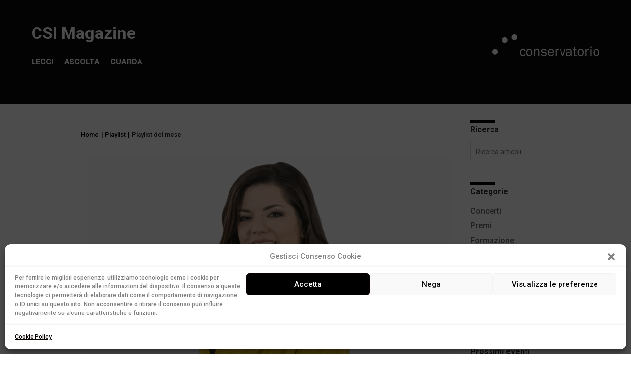

--- FILE ---
content_type: text/css
request_url: https://csimagazine.ch/wp-content/et-cache/global/et-divi-customizer-global.min.css?ver=1765095554
body_size: 2512
content:
body{line-height:1.5em}.container,.et_pb_row,.et_pb_slider .et_pb_container,.et_pb_fullwidth_section .et_pb_title_container,.et_pb_fullwidth_section .et_pb_title_featured_container,.et_pb_fullwidth_header:not(.et_pb_fullscreen) .et_pb_fullwidth_header_container{max-width:1920px}.et_boxed_layout #page-container,.et_boxed_layout.et_non_fixed_nav.et_transparent_nav #page-container #top-header,.et_boxed_layout.et_non_fixed_nav.et_transparent_nav #page-container #main-header,.et_fixed_nav.et_boxed_layout #page-container #top-header,.et_fixed_nav.et_boxed_layout #page-container #main-header,.et_boxed_layout #page-container .container,.et_boxed_layout #page-container .et_pb_row{max-width:2080px}a{color:#352ef4}h1,h2,h3,h4,h5,h6,.et_quote_content blockquote p,.et_pb_slide_description .et_pb_slide_title{font-weight:bold;font-style:normal;text-transform:none;text-decoration:none}@media only screen and (min-width:2400px){.et_pb_row{padding:48px 0}.et_pb_section{padding:96px 0}.single.et_pb_pagebuilder_layout.et_full_width_page .et_post_meta_wrapper{padding-top:144px}.et_pb_fullwidth_section{padding:0}}h1,h1.et_pb_contact_main_title,.et_pb_title_container h1{font-size:26px}h2,.product .related h2,.et_pb_column_1_2 .et_quote_content blockquote p{font-size:22px}h3{font-size:18px}h4,.et_pb_circle_counter h3,.et_pb_number_counter h3,.et_pb_column_1_3 .et_pb_post h2,.et_pb_column_1_4 .et_pb_post h2,.et_pb_blog_grid h2,.et_pb_column_1_3 .et_quote_content blockquote p,.et_pb_column_3_8 .et_quote_content blockquote p,.et_pb_column_1_4 .et_quote_content blockquote p,.et_pb_blog_grid .et_quote_content blockquote p,.et_pb_column_1_3 .et_link_content h2,.et_pb_column_3_8 .et_link_content h2,.et_pb_column_1_4 .et_link_content h2,.et_pb_blog_grid .et_link_content h2,.et_pb_column_1_3 .et_audio_content h2,.et_pb_column_3_8 .et_audio_content h2,.et_pb_column_1_4 .et_audio_content h2,.et_pb_blog_grid .et_audio_content h2,.et_pb_column_3_8 .et_pb_audio_module_content h2,.et_pb_column_1_3 .et_pb_audio_module_content h2,.et_pb_gallery_grid .et_pb_gallery_item h3,.et_pb_portfolio_grid .et_pb_portfolio_item h2,.et_pb_filterable_portfolio_grid .et_pb_portfolio_item h2{font-size:15px}h5{font-size:13px}h6{font-size:12px}.et_pb_slide_description .et_pb_slide_title{font-size:39px}.et_pb_gallery_grid .et_pb_gallery_item h3,.et_pb_portfolio_grid .et_pb_portfolio_item h2,.et_pb_filterable_portfolio_grid .et_pb_portfolio_item h2,.et_pb_column_1_4 .et_pb_audio_module_content h2{font-size:13px}	h1,h2,h3,h4,h5,h6{font-family:'Roboto',Helvetica,Arial,Lucida,sans-serif}body,input,textarea,select{font-family:'Roboto',Helvetica,Arial,Lucida,sans-serif}.wp-caption{border:0px solid #ddd;text-align:left;background-color:transparent;margin-bottom:10px;max-width:96%;padding:0px}span.author.vcard{pointer-events:none}.et_pb_post_content_0_tb_body{font-weight:400!important}.mh-blog-3-2 .entry-featured-image-url{padding-top:75%}.mh-blog-3-2 .entry-featured-image-url img{position:absolute;height:100%;bottom:0;object-fit:cover}.mh-blog-1-1 .entry-featured-image-url{padding-top:100%;display:block}.mh-blog-1-1 .entry-featured-image-url img{position:absolute;height:100%;width:100%;top:0;left:0;right:0;bottom:0;object-fit:cover}.lwp-hide-mobile-menu.et_pb_menu .et_pb_menu__menu,.lwp-hide-mobile-menu.et_pb_fullwidth_menu .et_pb_menu__menu{display:flex!important}.lwp-hide-mobile-menu .et_mobile_nav_menu{display:none}.et_pb_menu--style-left_aligned .et_pb_menu__wrap{-webkit-box-pack:end;-ms-flex-pack:end;justify-content:start!important}.pa-horizontal-scroll-menu .et_pb_menu__menu{display:block!important}.pa-horizontal-scroll-menu .et_mobile_nav_menu{display:none!important}.pa-horizontal-scroll-menu .et_pb_menu__menu{width:100%}.pa-horizontal-scroll-menu .et_pb_menu__wrap{overflow:auto}.pa-horizontal-scroll-menu .et_pb_menu__menu ul.et-menu{white-space:nowrap!important;flex-wrap:nowrap!important;margin:10px auto}.pa-horizontal-scroll-menu .et_pb_menu__wrap{-ms-overflow-style:none;scrollbar-width:none}.pa-horizontal-scroll-menu .et_pb_menu__wrap::-webkit-scrollbar{display:none}@media (max-width:767px){.et_pb_slider.et_pb_module .et_pb_slides .et_pb_slide_description h2.et_pb_slide_title{font-size:24px;padding-bottom:30px}}#main-header{display:none}#page-container{padding-top:0px!important;margin-top:-1px!important}.et_transparent_nav #main-content .container{padding-top:58px!important}.pa-blog-equal-height .pa-auto-height{height:auto!important}.pa-blog-equal-height .pa-auto-margin{margin-top:20px!important}@media (max-width:980px){#block-9,#block-10,#block-11,#block-12,#block-25,#block-26,#block-20,#block-14,#block-23,#block-24{display:none}#wpcategorieswidget-2{display:none}#widget_upcoming_events-3{display:none}}.et_pb_ajax_pagination_container .category-ascolta.et_pb_post .post-meta,.et_pb_ajax_pagination_container .category-ascolta.et_pb_post .post-meta a{color:red!important}.et_pb_ajax_pagination_container .category-guarda.et_pb_post .post-meta,.et_pb_ajax_pagination_container .category-guarda.et_pb_post .post-meta a{color:green!important}.et_pb_ajax_pagination_container .category-leggi.et_pb_post .post-meta,.et_pb_ajax_pagination_container .category-leggi.et_pb_post .post-meta a{color:orange!important}.et_pb_module.et_pb_posts .et_pb_post{display:flex;flex-direction:column}.et_pb_module.et_pb_posts .et_pb_post .post-meta{order:1}.et_pb_module.et_pb_posts .et_pb_post .entry-title{order:2}.et_pb_module.et_pb_posts .et_pb_post .post-content{order:3}.et_pb_blog_0_tb_body .et_pb_post div.post-content a.more-link{padding-top:0.5em!important}.et_pb_blog_2 .et_pb_post div.post-content a.more-link,.et_pb_blog_1 .et_pb_post div.post-content a.more-link,.et_pb_blog_0 .et_pb_post div.post-content a.more-link{text-transform:uppercase;color:#000000!important;padding-top:1em}#footer-bottom{display:none}.pa-blog-image-1-1 .entry-featured-image-url{padding-top:100%;display:block}.pa-blog-image-1-1 .entry-featured-image-url img{position:absolute;height:100%;width:100%;top:0;left:0;right:0;bottom:0;object-fit:cover}@media screen and (min-width:800px){.et_pb_post>.et_pb_slider{padding-top:100%;display:block}.et_pb_slides{position:absolute;height:100%;width:100%;top:0;left:0;right:0;bottom:0;object-fit:cover}.et-pb-controllers{display:none}}@media screen and (max-width:799px){.et_pb_post>.et_pb_gallery_post_type>.et_pb_slides>.et_pb_slide{min-height:20vh!important}}.pa-blog-image-4-3 .entry-featured-image-url{padding-top:75%;display:block}.pa-blog-image-4-3 .entry-featured-image-url img{position:absolute;height:100%;width:100%;top:0;left:0;right:0;bottom:0;object-fit:cover}.widgettitle{display:none}.wpem-event-banner{display:none}.wpem-single-event-widget{margin-bottom:10px;background:var(--wpem-white-color);border:0px solid var(--wpem-gray-border-color);border-top:2px solid var(--wpem-gray-border-color);border-radius:0px}.wpem-single-event-widget .wpem-event-infomation{padding:10px 0px}.et_pb_blog_grid .et_pb_post{border:0px solid #d8d8d8;padding:19px;background-color:#000;word-wrap:break-word}.fbc-page .fbc-wrap .fbc-items li:first-child{border-radius:4px 0 0 4px;padding-left:0px!important;padding-right:0px}.et_pb_row .et_pb_row_0{margin-left:0px!important}.et_pb_fullwidth_post_slider.et_pb_slider .et_pb_container{width:100%;max-width:1920px}.et_pb_slides .et_pb_slider_container_inner{vertical-align:bottom;text-align:left}.et_pb_slide_description{padding:8% 4%!important}@media (max-width:980px){.et_pb_column .et_pb_widget{width:100%}.et_pb_column_1_4 h3{font-size:24px!important}.wp-block-separator{border:none;border-bottom:5px solid black;width:50px!important;float:left}#block-41,#block-42{margin:0px}#vsel_widget-4{display:none}}.sep-widget{height:5px!important;float:left;width:50px!important}.wp-block-separator{border:none;border-bottom:5px solid black}.sep-widget .et_pb_widget .widget_block{margin-bottom:2px!important}#block-9,#block-12,#block-21,#block-23,#block-26{margin-bottom:0px}#block-10,#block-25{margin-bottom:6px}#block-20{margin-bottom:5px}.wp-block-latest-posts__post-title{font-size:1em;pointer-events:none;padding:0;margin:0}.vignetta-widget li{display:flex;flex-direction:column-reverse}.widget_wpcategorieswidget ul li{font-size:16px;margin:0px;border-bottom:0px dashed #f0f0f0!important;position:relative;list-style-type:none;line-height:30px}.widget_wpcategorieswidget ul li a:hover{color:#000!important}.post-content-inner{width:85%}.widget_wpcategorieswidget>ul{display:flex;flex-direction:column}ul li:first-child{order:4}ul li:nth-child(2){order:7}ul li:nth-child(3){order:3}ul li:nth-child(4){order:1}ul li:nth-child(5){order:5}ul li:nth-child(6){order:6}ul li:nth-child(7){order:2}.et_monarch .et_social_networks .et_social_icons_container{padding:30px 0px!important;margin:0!important;line-height:1em!important;display:inline-block;width:inherit}.wp-block-latest-posts__post-full-content{overflow:scroll;max-height:500px}.wp-block-table td,.wp-block-table th{border:0px solid!important}.entry-content table:not(.variations){border:0px!important}.entry-content tr td{border-top:1px solid!important}.wp-block-table table{border-top:1px solid!important}.et_pb_menu--style-centered .et_pb_menu__menu>nav>ul,.et_pb_menu--style-centered .et_pb_menu__wrap{-webkit-box-pack:center;-ms-flex-pack:center;display:flex;flex-direction:column;align-content:center;align-items:center}@media (min-width:320px) and (max-width:680px){.et_pb_widget ol li,.et_pb_widget ul li{display:flex;flex-direction:column}}@media (max-width:480px){.et_pb_menu--style-centered .et_pb_menu__menu>nav>ul,.et_pb_menu--style-centered .et_pb_menu__wrap{align-items:center}}@media (min-width:681px) and (max-width:981px){.et_pb_widget ol li,.et_pb_widget ul li{display:flex;flex-direction:row}}@media only screen and (min-width:981px){.et_pb_blog_0 .entry-title,.et_pb_blog_1 .entry-title,.et_pb_blog_2 .entry-title,.et_pb_blog_3 .entry-title{min-height:140px!important}}@media (min-width:768px) and (max-width:940px){.et_pb_blog_4{column-count:1!important}}@media (min-width:768px) and (max-width:1024px){.wp-block-latest-posts__featured-image img{max-width:80%!important;max-height:80%!important}.et_pb_row{width:90%}}@media (min-width:1025px) and (max-width:1280px){.et_pb_blog_0 .entry-title,.et_pb_blog_1 .entry-title,.et_pb_blog_2 .entry-title,.et_pb_blog_3 .entry-title{min-height:12vmax!important}.et_pb_row{width:90%}.wp-block-latest-posts__featured-image img{max-width:100%!important;max-height:100%!important}.entry-content tr td{padding:6px 0px!important}.et_pb_blog_0 .entry-title,.et_pb_blog_1 .entry-title,.et_pb_blog_2 .entry-title,.et_pb_blog_3 .entry-title{min-height:13vmax}}#cmplz-manage-consent .cmplz-manage-consent{display:none}.wp-block-latest-posts__post-title{display:none}#meta-3{display:none}#vsel{overflow:scroll}

--- FILE ---
content_type: text/css
request_url: https://csimagazine.ch/wp-content/et-cache/2334/et-core-unified-tb-554-tb-481-tb-470-deferred-2334.min.css?ver=1765104895
body_size: 1838
content:
.et_pb_section_0_tb_header.et_pb_section{padding-bottom:70px}.et_pb_section_1_tb_header.et_pb_section{padding-bottom:70px;background-color:#0a0a0a!important}.et_pb_row_0_tb_header.et_pb_row{padding-top:0px!important;padding-right:0px!important;padding-bottom:0px!important;padding-left:0px!important;padding-top:0px;padding-right:0px;padding-bottom:0px;padding-left:0px}.et_pb_text_0_tb_header.et_pb_text,.et_pb_menu_1_tb_header.et_pb_menu ul li a,.et_pb_menu_0_tb_header.et_pb_menu ul li.current-menu-item a{color:#FFFFFF!important}.et_pb_text_0_tb_header h1{font-size:34px;color:#FFFFFF!important}.et_pb_menu_0_tb_header.et_pb_menu ul li a{text-transform:uppercase;font-size:16px;color:#FFFFFF!important}.et_pb_menu_0_tb_header.et_pb_menu{background-color:#0a0a0a;font-weight:bold}.et_pb_menu_0_tb_header{padding-top:0px}.et_pb_menu_0_tb_header.et_pb_menu .nav li ul,.et_pb_menu_0_tb_header.et_pb_menu .et_mobile_menu,.et_pb_menu_0_tb_header.et_pb_menu .et_mobile_menu ul{background-color:#0a0a0a!important}.et_pb_menu_0_tb_header .et_pb_menu_inner_container>.et_pb_menu__logo-wrap,.et_pb_menu_0_tb_header .et_pb_menu__logo-slot,.et_pb_menu_1_tb_header .et_pb_menu_inner_container>.et_pb_menu__logo-wrap,.et_pb_menu_1_tb_header .et_pb_menu__logo-slot{width:auto;max-width:100%}.et_pb_menu_0_tb_header .et_pb_menu_inner_container>.et_pb_menu__logo-wrap .et_pb_menu__logo img,.et_pb_menu_0_tb_header .et_pb_menu__logo-slot .et_pb_menu__logo-wrap img,.et_pb_menu_1_tb_header .et_pb_menu_inner_container>.et_pb_menu__logo-wrap .et_pb_menu__logo img,.et_pb_menu_1_tb_header .et_pb_menu__logo-slot .et_pb_menu__logo-wrap img{height:auto;max-height:none}.et_pb_menu_1_tb_header .et_pb_menu__icon.et_pb_menu__search-button,.et_pb_menu_1_tb_header .et_pb_menu__icon.et_pb_menu__close-search-button,.et_pb_menu_1_tb_header .mobile_nav .mobile_menu_bar:before,.et_pb_menu_1_tb_header .et_pb_menu__icon.et_pb_menu__cart-button,.et_pb_menu_0_tb_header .mobile_nav .mobile_menu_bar:before{color:#7EBEC5}.et_pb_menu_0_tb_header .et_pb_menu__icon.et_pb_menu__search-button,.et_pb_menu_0_tb_header .et_pb_menu__icon.et_pb_menu__close-search-button{display:none;color:#FFFFFF}.et_pb_menu_0_tb_header .et_pb_menu__icon.et_pb_menu__cart-button{color:RGBA(255,255,255,0)}.et_pb_image_0_tb_header{padding-top:20px;text-align:left;margin-left:0}.et_pb_row_1_tb_header.et_pb_row{padding-top:15px!important;padding-right:0px!important;padding-bottom:0px!important;padding-left:95px!important;padding-top:15px;padding-right:0px;padding-bottom:0px;padding-left:95px}.et_pb_menu_1_tb_header.et_pb_menu{background-color:RGBA(255,255,255,0);border-width:0px;border-color:#FFFFFF}.et_pb_menu_1_tb_header{padding-top:0px;padding-right:0px;padding-bottom:0px;padding-left:0px}.et_pb_menu_1_tb_header.et_pb_menu .nav li ul{background-color:RGBA(255,255,255,0)!important;border-color:RGBA(255,255,255,0)}.et_pb_menu_1_tb_header.et_pb_menu .et_mobile_menu{border-color:RGBA(255,255,255,0)}.et_pb_menu_1_tb_header.et_pb_menu .nav li ul.sub-menu a,.et_pb_menu_1_tb_header.et_pb_menu .nav li ul.sub-menu li.current-menu-item a,.et_pb_menu_1_tb_header.et_pb_menu .et_mobile_menu a{color:RGBA(255,255,255,0)!important}.et_pb_menu_1_tb_header.et_pb_menu .et_mobile_menu,.et_pb_menu_1_tb_header.et_pb_menu .et_mobile_menu ul{background-color:RGBA(255,255,255,0)!important}.et_pb_image_0_tb_header.et_pb_module{margin-left:auto!important;margin-right:0px!important}@media only screen and (min-width:981px){.et_pb_image_0_tb_header{width:60%}.et_pb_row_1_tb_header{display:none!important}}@media only screen and (max-width:980px){.et_pb_row_0_tb_header.et_pb_row{padding-right:30px!important;padding-left:30px!important;margin-top:0px!important;margin-right:0px!important;margin-bottom:0px!important;margin-left:0px!important;padding-right:30px!important;padding-left:30px!important}.et_pb_row_0_tb_header,body #page-container .et-db #et-boc .et-l .et_pb_row_0_tb_header.et_pb_row,body.et_pb_pagebuilder_layout.single #page-container #et-boc .et-l .et_pb_row_0_tb_header.et_pb_row,body.et_pb_pagebuilder_layout.single.et_full_width_page #page-container #et-boc .et-l .et_pb_row_0_tb_header.et_pb_row,.et_pb_menu_0_tb_header,.et_pb_row_1_tb_header,body #page-container .et-db #et-boc .et-l .et_pb_row_1_tb_header.et_pb_row,body.et_pb_pagebuilder_layout.single #page-container #et-boc .et-l .et_pb_row_1_tb_header.et_pb_row,body.et_pb_pagebuilder_layout.single.et_full_width_page #page-container #et-boc .et-l .et_pb_row_1_tb_header.et_pb_row{width:100%}.et_pb_text_0_tb_header{font-size:14px;padding-top:0px!important;padding-right:0px!important;padding-bottom:20px!important;padding-left:0px!important;margin-top:0px!important;margin-right:0px!important;margin-bottom:0px!important;margin-left:0px!important;width:100%}.et_pb_text_0_tb_header h1{font-size:38px}.et_pb_menu_0_tb_header.et_pb_menu ul li a{font-size:18px}.et_pb_menu_0_tb_header .et_pb_menu__icon.et_pb_menu__search-button,.et_pb_menu_0_tb_header .et_pb_menu__icon.et_pb_menu__close-search-button{display:flex}.et_pb_image_0_tb_header{padding-top:30px;width:60%}.et_pb_image_0_tb_header .et_pb_image_wrap img{width:auto}.et_pb_row_1_tb_header.et_pb_row{padding-top:25px!important;padding-right:0px!important;padding-bottom:0px!important;padding-left:20px!important;margin-top:0px!important;margin-right:0px!important;margin-bottom:0px!important;margin-left:0px!important;padding-top:25px!important;padding-right:0px!important;padding-bottom:0px!important;padding-left:20px!important}.et_pb_menu_1_tb_header.et_pb_menu ul li a{font-size:16px}.et_pb_menu_1_tb_header.et_pb_menu{border-top-width:0px;border-bottom-width:0px;border-top-color:#FFFFFF;border-bottom-color:#FFFFFF}.et_pb_menu_1_tb_header{margin-top:0px!important;margin-right:0px!important;margin-bottom:0px!important;margin-left:0px!important}}@media only screen and (min-width:768px) and (max-width:980px){.et_pb_row_0_tb_header{display:flex;flex-direction:row}}@media only screen and (max-width:767px){.et_pb_row_0_tb_header{display:flex;flex-direction:column-reverse}.et_pb_menu_0_tb_header .et_pb_menu__icon.et_pb_menu__search-button,.et_pb_menu_0_tb_header .et_pb_menu__icon.et_pb_menu__close-search-button{display:flex}.et_pb_image_0_tb_header{padding-bottom:90px;width:75%;display:none!important}.et_pb_image_0_tb_header .et_pb_image_wrap img{width:auto}.et_pb_menu_1_tb_header.et_pb_menu{border-top-width:1px;border-bottom-width:1px;border-top-color:#FFFFFF;border-bottom-color:#FFFFFF}.et_pb_image_0_tb_header.et_pb_module{margin-left:auto!important;margin-right:auto!important}}@media (min-width:767px){#pa-blog-list	.et_pb_module,#pa-blog-list	.et_pb_posts,#pa-blog-list .et_pb_post{display:block!important}#pa-blog-list .entry-featured-image-url{width:30%;float:left;margin-bottom:0!important}#pa-blog-list .entry-title,#pa-blog-list .post-meta,#pa-blog-list .post-content{width:70%;float:left;padding-left:30px}}.et_pb_section_0_tb_body.et_pb_section{padding-top:0px;padding-bottom:0px}.et_pb_row_0_tb_body.et_pb_row{padding-right:0px!important;padding-left:0px!important;padding-right:0px;padding-left:0px}.et_pb_text_0_tb_body{background-color:RGBA(255,255,255,0);padding-right:100px!important;padding-left:100px!important}.et_pb_post_title_0_tb_body .et_pb_title_container h1.entry-title,.et_pb_post_title_0_tb_body .et_pb_title_container h2.entry-title,.et_pb_post_title_0_tb_body .et_pb_title_container h3.entry-title,.et_pb_post_title_0_tb_body .et_pb_title_container h4.entry-title,.et_pb_post_title_0_tb_body .et_pb_title_container h5.entry-title,.et_pb_post_title_0_tb_body .et_pb_title_container h6.entry-title{font-family:'Roboto',Helvetica,Arial,Lucida,sans-serif;font-weight:900}.et_pb_section .et_pb_post_title_0_tb_body.et_pb_post_title{padding-right:0px!important;padding-left:0px!important}.et_pb_post_title_0_tb_body .et_pb_title_featured_container img{height:auto;max-height:960px}.et_pb_post_content_0_tb_body{font-family:'Roboto',Helvetica,Arial,Lucida,sans-serif;font-weight:300;font-size:16px;text-align:justify;padding-left:0px;margin-left:0px}.et_pb_post_content_0_tb_body blockquote{border-color:#000000}.et_pb_text_2_tb_body h1,.et_pb_text_1_tb_body{font-family:'Roboto',Helvetica,Arial,Lucida,sans-serif;font-weight:700}.et_pb_divider_0_tb_body{padding-top:4em;padding-left:0px}.et_pb_divider_0_tb_body:before{border-top-color:#000000;border-top-width:5px;width:auto;top:4em;right:0px;left:0px}.et_pb_text_2_tb_body{font-family:'Roboto',Helvetica,Arial,Lucida,sans-serif;font-weight:900;padding-left:0px!important;margin-top:-11px!important}.et_pb_blog_1_tb_body .et_pb_post .entry-title a,.et_pb_blog_1_tb_body .not-found-title{font-weight:700!important}.et_pb_blog_1_tb_body .et_pb_post .post-meta,.et_pb_blog_1_tb_body .et_pb_post .post-meta a,#left-area .et_pb_blog_1_tb_body .et_pb_post .post-meta,#left-area .et_pb_blog_1_tb_body .et_pb_post .post-meta a{font-weight:700;text-transform:uppercase}.et_pb_blog_1_tb_body .et_pb_post div.post-content a.more-link{text-transform:uppercase;color:#000000!important}.et_pb_blog_1_tb_body .entry-title{padding-bottom:10px}@media only screen and (min-width:981px){.et_pb_row_0_tb_body,body #page-container .et-db #et-boc .et-l .et_pb_row_0_tb_body.et_pb_row,body.et_pb_pagebuilder_layout.single #page-container #et-boc .et-l .et_pb_row_0_tb_body.et_pb_row,body.et_pb_pagebuilder_layout.single.et_full_width_page #page-container #et-boc .et-l .et_pb_row_0_tb_body.et_pb_row{width:90%}.et_pb_post_title_0_tb_body h1{padding-top:20px;padding-left:100px;max-width:90%}.et_pb_post_title_0_tb_body .et_pb_title_meta_container{padding-left:100px}.et_pb_post_title_0_tb_body .et_pb_title_featured_container{width:100%;padding-left:100px}.et_pb_post_content_0_tb_body{width:90%;padding-left:100px}.et_pb_divider_0_tb_body{max-width:50px}}@media only screen and (max-width:980px){.et_pb_row_0_tb_body.et_pb_row{padding-right:0px!important;padding-left:0px!important;padding-right:0px!important;padding-left:0px!important}.et_pb_row_0_tb_body,body #page-container .et-db #et-boc .et-l .et_pb_row_0_tb_body.et_pb_row,body.et_pb_pagebuilder_layout.single #page-container #et-boc .et-l .et_pb_row_0_tb_body.et_pb_row,body.et_pb_pagebuilder_layout.single.et_full_width_page #page-container #et-boc .et-l .et_pb_row_0_tb_body.et_pb_row{width:90%}.et_pb_text_0_tb_body{padding-right:100px!important;padding-left:0px!important}.et_pb_section .et_pb_post_title_0_tb_body.et_pb_post_title{padding-right:0px!important;padding-left:0px!important}.et_pb_post_title_0_tb_body .et_pb_title_meta_container,.et_pb_post_title_0_tb_body .et_pb_title_featured_container{padding-left:0px}.et_pb_post_content_0_tb_body{font-size:16px;padding-left:0px;width:100%;padding-left:0px}.et_pb_divider_0_tb_body{max-width:50px}.et_pb_text_2_tb_body h1{font-size:24px}.et_pb_blog_1_tb_body .et_pb_post .entry-title,.et_pb_blog_1_tb_body .not-found-title{font-size:24px!important}.et_pb_blog_1_tb_body .et_pb_post .post-content,.et_pb_blog_1_tb_body.et_pb_bg_layout_light .et_pb_post .post-content p,.et_pb_blog_1_tb_body.et_pb_bg_layout_dark .et_pb_post .post-content p{font-size:14px}}@media only screen and (min-width:768px) and (max-width:980px){.et_pb_post_title_0_tb_body h1{padding-left:0px;padding-top:30px}.et_pb_sidebar_0_tb_body{display:none!important}}@media only screen and (max-width:767px){.et_pb_row_0_tb_body.et_pb_row{padding-right:0px!important;padding-left:0px!important;padding-right:0px!important;padding-left:0px!important}.et_pb_text_0_tb_body{padding-right:100px!important;padding-left:0px!important;display:none!important}.et_pb_section .et_pb_post_title_0_tb_body.et_pb_post_title{padding-right:0px!important;padding-left:0px!important}.et_pb_post_title_0_tb_body h1{padding-top:30px}.et_pb_post_title_0_tb_body .et_pb_title_meta_container,.et_pb_post_title_0_tb_body .et_pb_title_featured_container{padding-left:0px}.et_pb_post_content_0_tb_body{font-size:16px;padding-left:0px;padding-left:0px}.et_pb_text_2_tb_body h1{font-size:22px}.et_pb_blog_1_tb_body .et_pb_post .entry-title,.et_pb_blog_1_tb_body .not-found-title{font-size:24px!important}.et_pb_blog_1_tb_body .et_pb_post .post-content,.et_pb_blog_1_tb_body.et_pb_bg_layout_light .et_pb_post .post-content p,.et_pb_blog_1_tb_body.et_pb_bg_layout_dark .et_pb_post .post-content p{font-size:16px}.et_pb_sidebar_0_tb_body{display:none!important}}.et_pb_section_0_tb_footer.et_pb_section{background-color:#000000!important}.et_pb_row_0_tb_footer.et_pb_row{padding-bottom:0px!important;padding-bottom:0px}.et_pb_row_0_tb_footer,body #page-container .et-db #et-boc .et-l .et_pb_row_0_tb_footer.et_pb_row,body.et_pb_pagebuilder_layout.single #page-container #et-boc .et-l .et_pb_row_0_tb_footer.et_pb_row,body.et_pb_pagebuilder_layout.single.et_full_width_page #page-container #et-boc .et-l .et_pb_row_0_tb_footer.et_pb_row,.et_pb_row_2_tb_footer,body #page-container .et-db #et-boc .et-l .et_pb_row_2_tb_footer.et_pb_row,body.et_pb_pagebuilder_layout.single #page-container #et-boc .et-l .et_pb_row_2_tb_footer.et_pb_row,body.et_pb_pagebuilder_layout.single.et_full_width_page #page-container #et-boc .et-l .et_pb_row_2_tb_footer.et_pb_row{width:100%}.et_pb_divider_0_tb_footer:before{border-top-color:#7c7c7c}.et_pb_text_0_tb_footer.et_pb_text{color:#8F8F8F!important}.et_pb_text_0_tb_footer h5,.et_pb_menu_0_tb_footer.et_pb_menu ul li a,.et_pb_menu_0_tb_footer.et_pb_menu ul li.current-menu-item a{color:#8f8f8f!important}.et_pb_menu_0_tb_footer.et_pb_menu{background-color:RGBA(255,255,255,0)}.et_pb_menu_0_tb_footer.et_pb_menu .et_mobile_menu,.et_pb_menu_0_tb_footer.et_pb_menu .et_mobile_menu ul,.et_pb_menu_0_tb_footer.et_pb_menu .nav li ul{background-color:RGBA(255,255,255,0)!important}.et_pb_menu_0_tb_footer .et_pb_menu_inner_container>.et_pb_menu__logo-wrap,.et_pb_menu_0_tb_footer .et_pb_menu__logo-slot{width:auto;max-width:100%}.et_pb_menu_0_tb_footer .et_pb_menu_inner_container>.et_pb_menu__logo-wrap .et_pb_menu__logo img,.et_pb_menu_0_tb_footer .et_pb_menu__logo-slot .et_pb_menu__logo-wrap img{height:auto;max-height:none}.et_pb_menu_0_tb_footer .mobile_nav .mobile_menu_bar:before{color:#8f8f8f}.et_pb_menu_0_tb_footer .et_pb_menu__icon.et_pb_menu__search-button,.et_pb_menu_0_tb_footer .et_pb_menu__icon.et_pb_menu__close-search-button,.et_pb_menu_0_tb_footer .et_pb_menu__icon.et_pb_menu__cart-button{color:#7EBEC5}.et_pb_row_2_tb_footer.et_pb_row{padding-top:0px!important;padding-right:0px!important;padding-bottom:0px!important;padding-left:0px!important;margin-top:0px!important;margin-right:0px!important;margin-bottom:0px!important;margin-left:0px!important;padding-top:0px;padding-right:0px;padding-bottom:0px;padding-left:0px}.et_pb_text_1_tb_footer.et_pb_text{color:#898989!important}.et_pb_text_1_tb_footer{font-size:12px}.et_pb_text_1_tb_footer.et_pb_text a{color:#d6d6d6!important}@media only screen and (max-width:980px){.et_pb_text_0_tb_footer h5{font-size:18px}}@media only screen and (max-width:767px){.et_pb_text_0_tb_footer h5{font-size:18px}}